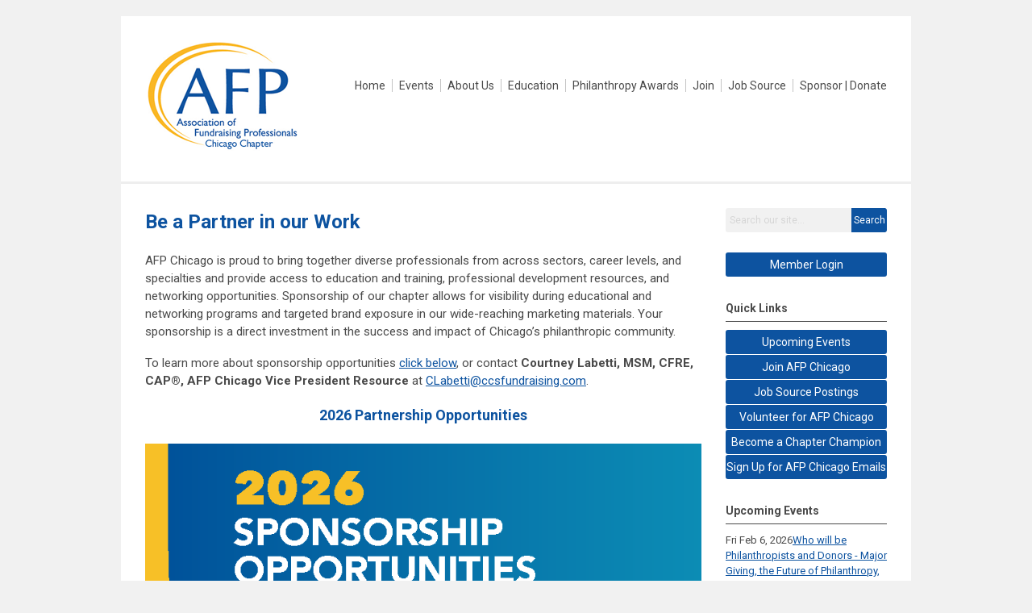

--- FILE ---
content_type: text/html; charset=utf-8
request_url: https://www.afpchicago.org/sponsor-our-events
body_size: 6416
content:
<!DOCTYPE html PUBLIC "-//W3C//DTD XHTML 1.0 Transitional//EN" "http://www.w3.org/TR/xhtml1/DTD/xhtml1-transitional.dtd">
<html xmlns="http://www.w3.org/1999/xhtml" xml:lang="en-us" lang="en-us" >
<head>
<link rel="stylesheet" href="https://cdn.icomoon.io/2584/MCFrontEnd/style-cf.css?p279bq">
<link href='https://fonts.googleapis.com/css?family=Roboto:400,700' rel='stylesheet' type='text/css'>
  <meta http-equiv="content-type" content="text/html; charset=utf-8" />
  <meta name="robots" content="index, follow" />
  <meta name="keywords" content="" />
  <meta name="title" content="Sponsor our Events" />
  <meta name="author" content="" />
  <meta name="description" content="" />
  <meta name="generator" content="MemberClicks Content Management System" />
  <meta name="viewport" content="width=device-width, initial-scale=1" />
  <title>Sponsor our Events</title>
  <link href="/templates/edgewood-jt/favicon.ico" rel="shortcut icon" type="image/x-icon" />
  <style type="text/css">
    ::-webkit-input-placeholder {color:inherit; opacity: 0.6}
    :-moz-placeholder {color:inherit;opacity:0.6}
    ::-moz-placeholder {color:inherit;opacity:0.6}
    :-ms-input-placeholder {color:inherit; opacity: 0.6}
  </style>
  <link rel="stylesheet" href="/components/com_jevents/views/default/assets/css/new-jevents.css" type="text/css" />
  <script type="text/javascript" src="https://www.afpchicago.org/includes/js/jquery.min.js"></script>
  <script type="text/javascript" src="https://www.afpchicago.org/includes/js/jquery-migrate.min.js"></script>
  <script type="text/javascript">
    (function($){
      jQuery.fn.extend({
        live: function (event, callback) {
          if (this.selector) {
            jQuery(document).on(event, this.selector, callback);
          }
        },
        curCSS : function (element, attrib, val){
          $(element).css(attrib, val);
        }
      })
    })(jQuery);
  </script>
  <script type="text/javascript">jQuery.noConflict();</script>
  <script type="text/javascript" src="https://www.afpchicago.org/includes/js/jquery-ui-custom-elvn-fr.min.js"></script>
  <script type="text/javascript" src="https://www.afpchicago.org/includes/js/jQueryUIDialogInclude.js"></script>
  <script type="text/javascript" src="https://www.afpchicago.org/includes/js/jquery.dataTables.js"></script>
  <script type="text/javascript" src="https://www.afpchicago.org/includes/js/jquery.tablednd-0.5.js"></script>
  <script type="text/javascript" src="https://www.afpchicago.org/includes/js/json2.js"></script>
  <script type="text/javascript" src="/ui-v2/js/libs/underscore/underscore.js"></script>
  <link rel="stylesheet" href="https://www.afpchicago.org/includes/css/themes/base/ui.all.css" type="text/css" />
  <link rel="stylesheet" href="https://www.afpchicago.org/includes/css/jqueryui.css" type="text/css" />
  <link rel="stylesheet" href="https://www.afpchicago.org/includes/css/system-messages.css" type="text/css" />
  <script type="text/javascript" src="/plugins/system/mtupgrade/mootools.js"></script>
  <script type="text/javascript" src="/includes/js/joomla.javascript.js"></script>
  <script type="text/javascript" src="/media/system/js/caption.js"></script>
  <script type='text/javascript'>
/*<![CDATA[*/
	var jax_live_site = 'https://www.afpchicago.org/index.php';
	var jax_site_type = '1.5';
	var jax_token_var = '1adc72fe1197fd8da6705dc955b565cf';
/*]]>*/
</script><script type="text/javascript" src="https://www.afpchicago.org/plugins/system/pc_includes/ajax_1.3.js"></script>
  <link rel="stylesheet" href="/media/system/css/modal.css" type="text/css" />
  <script type="text/javascript" src="/media/system/js/modal.js"></script>
  <script type="text/javascript">
      window.addEvent("domready", function() {
          SqueezeBox.initialize({});
          $$("a.modal").each(function(el) {
              el.addEvent("click", function(e) {
                  new Event(e).stop();
                  SqueezeBox.fromElement(el);
              });
          });
      });
  </script>
  <script type="text/javascript">
    jQuery(document).ready(function() {
      var mcios = navigator.userAgent.toLowerCase().match(/(iphone|ipod|ipad)/);
      var supportsTouch = 'ontouchstart' in window || window.navigator.msMaxTouchPoints || navigator.userAgent.toLowerCase().match(/(iemobile)/);
      if (mcios) {
        jQuery('#bkg').addClass('mc-touch mc-ios');
      } else if (supportsTouch) {
        jQuery('#bkg').addClass('mc-touch non-ios');
      } else {
        jQuery('#bkg').addClass('mc-no-touch');
      }
      jQuery('#cToolbarNavList li:has(li)').addClass('parent');
    });
  </script>

<link rel="stylesheet" href="/templates/system/css/general.css" type="text/css"/>
<link rel="stylesheet" href="/jmc-assets/nivo-slider-css/nivo-slider.css" type="text/css" />
<link rel="stylesheet" href="/jmc-assets/nivo-slider-css/nivo-themes/mc01/mc01.css" type="text/css" />
<link rel="stylesheet" href="/jmc-assets/nivo-slider-css/nivo-themes/mc02/mc02.css" type="text/css" />
<link rel="stylesheet" href="/templates/edgewood-jt/css/editor.css" type="text/css" />
<!--[if lte IE 8]>
    <link rel="stylesheet" type="text/css" href="/templates/edgewood-jt/css/ie8.css" />
<![endif]-->
<script type="text/javascript" src="/jmc-assets/global-js/hoverIntent.js"></script>
<script type="text/javascript" src="/jmc-assets/global-js/jquery.nivo.slider.pack.js"></script>

<script type="text/javascript">
jQuery(function(){
    jQuery('.socnets ul > li > a > span').each(function() {
        var socnetText = jQuery(this).text().toLowerCase();
        jQuery(this).addClass('icon-'+socnetText);
        jQuery(this).parent('a').addClass(socnetText);
  });
});
</script>
<script type="text/javascript">// <![CDATA[
jQuery(window).load(function() {
    jQuery('#slider').nivoSlider({
        effect: 'fade', // Nivo Slider - Specify sets like: 'fold,fade,sliceDown'
        slices: 9, // For slice animations
        boxCols: 9, // For box animations
        boxRows: 3, // For box animations
        animSpeed: 500, // Slide transition speed
        pauseTime: 5000, // How long each slide will show
        startSlide: 0, // Set starting Slide (0 index)
        directionNav: true, // Next & Prev navigation
        directionNavHide: true, // Only show on hover
        controlNav: false, // 1,2,3... navigation
        controlNavThumbs: false, // Use thumbnails for Control Nav
        pauseOnHover: false, // Stop animation while hovering
        manualAdvance: false, // Force manual transitions
        prevText: 'Prev', // Prev directionNav text
        nextText: 'Next', // Next directionNav text
        randomStart: false, // Start on a random slide
        beforeChange: function(){}, // Triggers before a slide transition
        afterChange: function(){}, // Triggers after a slide transition
        slideshowEnd: function(){}, // Triggers after all slides have been shown
        lastSlide: function(){}, // Triggers when last slide is shown
        afterLoad: function(){} // Triggers when slider has loaded
    });
});
// ]]></script>
<!-- Google tag (gtag.js) --> 
<script async src="https://www.googletagmanager.com/gtag/js?id=G-PDG2JLVPFH"></script> <script> window.dataLayer = window.dataLayer || []; function gtag(){dataLayer.push(arguments);} gtag('js', new Date()); gtag('config', 'G-PDG2JLVPFH'); </script>
</head>
<body id="bkg">
    <div id="viewports">
        <div id="phone-landscape"></div>
        <div id="tablet-portrait"></div>
        <div id="tablet-landscape"></div>
    </div>
        <div id="site-wrap">
        <div id="header" class="header-border">
            <div class="site-width">
                <div class="mc-logo-link"><a href="http://afpc.memberclicks.net"><img src="/assets/site/afpc-logo.png" alt="" /></a></div>
                <div id="primary-menu"><ul class="menu resp-menu"><li class="item1"><a href="https://www.afpchicago.org/"><span>Home</span></a></li><li class="parent item206"><a href="/events"><span>Events</span></a><ul><li class="item114"><a href="/calendar-of-events"><span>Calendar of Events</span></a></li><li class="item223"><a href="/awards"><span>Awards</span></a></li><li class="item168"><a href="/annual-meeting"><span>Annual Meeting</span></a></li><li class="item210"><a href="/workshops"><span>Workshops</span></a></li><li class="item209"><a href="/workshop-bundle"><span>Workshop Bundle</span></a></li><li class="item211"><a href="/networking"><span>Networking</span></a></li></ul></li><li class="parent item105"><a href="/about-us"><span>About Us</span></a><ul><li class="item107"><a href="/board-staff"><span>Board</span></a></li><li class="item203"><a href="/committees"><span>Committees</span></a></li><li class="item224"><a href="/affinity-groups"><span>Affinity Groups</span></a></li><li class="item118"><a href="/idea-diversity"><span>IDEA/Diversity</span></a></li><li class="item139"><a href="/peer-mentoring"><span>Peer Mentoring</span></a></li><li class="item214"><a href="/presidents-award"><span>President's Award</span></a></li><li class="parent item193"><a href="/afp-global"><span>AFP Global</span></a><ul><li class="item228"><a href="/afp-global-resources"><span>AFP Global Resources</span></a></li></ul></li><li class="parent item181"><a href="/covid-19"><span>COVID-19</span></a><ul><li class="item183"><a href="/good-news"><span>Good News</span></a></li></ul></li><li class="item112"><a href="/contact-us"><span>Contact Us</span></a></li></ul></li><li class="parent item113"><a href="/education"><span>Education</span></a><ul><li class="item192"><a href="/virtual-workshops"><span>Workshops</span></a></li><li class="item226"><a href="/2025-workshop-bundle"><span>2025 Workshop Bundle</span></a></li><li class="item120"><a href="/fundamentals-of-fundraising"><span>Fundamentals of Fundraising</span></a></li><li class="item121"><a href="/chicago-fellows-program"><span>Chicago Fellows Program</span></a></li><li class="item195"><a href="/fun-raising-tips"><span>FUN-Raising Tips</span></a></li><li class="item122"><a href="/cfre-certification"><span>CFRE Certification</span></a></li><li class="item225"><a href="/book-recommendations"><span>Book Recommendations</span></a></li></ul></li><li class="parent item129"><a href="/philanthropy-awards"><span>Philanthropy Awards</span></a><ul><li class="item201"><a href="/submit-a-nomination"><span>Submit a Nomination</span></a></li><li class="item200"><a href="/give_afpawards"><span>Give AFPAwards</span></a></li><li class="item167"><a href="/past-honorees-programs"><span>Past Honorees &amp; Programs</span></a></li><li class="item136"><a href="/photo-gallery"><span>Photo Gallery</span></a></li></ul></li><li class="parent item137"><a href="/join"><span>Join</span></a><ul><li class="item169"><a href="/join-afp-chicago"><span>Join AFP Chicago</span></a></li></ul></li><li class="parent item143"><a href="/job-source"><span>Job Source</span></a><ul><li class="item144"><a href="/search-jobs"><span>Search Jobs</span></a></li><li class="item145"><a href="/post-a-job"><span>Post a Job</span></a></li></ul></li><li class="parent active item146"><a href="/sponsor-donate"><span>Sponsor | Donate</span></a><ul><li id="current" class="active item148"><a href="/sponsor-our-events"><span>Sponsor our Events</span></a></li><li class="item149"><a href="/become-a-chapter-champion"><span>Become a Chapter Champion</span></a></li><li class="item213"><a href="/donate-to-afp-chicago"><span>Donate to AFP Chicago</span></a></li><li class="item150"><a href="/give-to-the-be-the-cause-campaign"><span>Give to the  Be the Cause Campaign</span></a></li></ul></li></ul></div>
                <div id="menu-button"><a href="#footer" class="icon-menu"></a></div>
                <div class="clarence"></div>
            </div>
        </div>
                                <div id="content-wrap" class="r-mid">
                    <div class="site-width">
                <div id="content-padding">
                    <div id="jmc-message"></div>
                    <div id="component-wrap">


<table class="contentpaneopen">



<tr>
<td valign="top">
<h1>Be a Partner in our Work<span><br /></span></h1>
<p>AFP Chicago is proud to bring together diverse professionals from across sectors, career levels, and specialties and provide access to education and training, professional development resources, and networking opportunities. Sponsorship of our chapter allows for visibility during educational and networking programs and targeted brand exposure in our wide-reaching marketing materials. Your sponsorship is a direct investment in the success and impact of Chicago’s philanthropic community.</p>
<p>To learn more about sponsorship opportunities <a title="Sponsor Opportunities" href="https://afpc.memberclicks.net/assets/Sponsorship/2025/2025%20Partnership%20Opportunities%20AFP.2.1.25.rev.pdf" target="_blank">click below</a>, or contact <strong>Courtney Labetti, MSM, CFRE, CAP®, AFP Chicago Vice President Resource</strong> at <a title="Email" href="/cdn-cgi/l/email-protection#81c2cde0e3e4f5f5e8c1e2e2f2e7f4efe5f3e0e8f2e8efe6afe2eeec"><span class="__cf_email__" data-cfemail="195a55787b7c6d6d70597a7a6a7f6c777d6b78706a70777e377a7674">[email&#160;protected]</span></a>.</p>
<h2 style="text-align: center;">2026 Partnership Opportunities</h2>
<p style="text-align: center;"><a title="Sponsor Opportunities" href="https://www.afpchicago.org/assets/2026_AFP_Sponsorship_Prospectus_PROOF2.pdf" target="_blank"><img title="Sponsorship Opportunities" src="https://www.afpchicago.org/assets/2026_AFP_Sponsorship_Prospectus_PROOF2_Page_1.png" alt="Sponsorship Opportunities" /></a></p>
<div style="text-align: left;"></div>
<h6><a title="Sponsor Impact" href="https://www.afpchicago.org/sponsor-impact">Sponsor Impact  - Thank You!</a></h6>
<p> </p>
<hr />
<h2>Membership Directory &amp; Website Advertising</h2>
<p><span style="font-size: 15px; color: #4a4a4a;">For details and rates or to get additional information on membership directory and website advertising opportunities, please contact:</span></p>
<p><strong>Fawn O'Brien, Executive Director</strong><br /><a title="Email" href="/cdn-cgi/l/email-protection#10767f726279757e507176607378797371777f3e7f6277"><span class="__cf_email__" data-cfemail="ea8c858898838f84aa8b8c9a898283898b8d85c485988d">[email&#160;protected]</span></a><a title="Email Fawn O'Brien, AFP Chicago" href="/cdn-cgi/l/email-protection#d8beb7baaab1bdb698b9bea8bbb0b1bbb9bfb7f6b7aabf"></a><a title="email afp chicago" href="/cdn-cgi/l/email-protection#b0ddd9d3d8d1d5dcf0d1d6c0d3d8d9d3d1d7df9edfc2d7"><br /></a>312-500-1410</p></td>
</tr>

</table>
<span class="article_separator">&nbsp;</span>
</div>
                </div>
                                <div class="login-search side-bar">		<div class="moduletable mc-search site-search single-search mc-site-search">
		            <form action="/index.php?option=com_search" method="post" name="mod_search_form" class="mc-site-search-mod">
    <div class="search mc-search site-search single-search mc-site-search">
		<input name="searchword" id="mod_search_searchword" alt="Search" class="inputbox inputbox mc-search site-search single-search mc-site-search" type="text" size="20" value=""  placeholder="Search our site..."  onfocus="this.placeholder = ''" onblur="this.placeholder = 'Search our site...'" /><a href="#" class="test button mc-search site-search single-search mc-site-search">Search</a>	</div>
	<input type="hidden" name="task"   value="search" />
	<input type="hidden" name="option" value="com_search" />
    <input type="hidden" name="1adc72fe1197fd8da6705dc955b565cf" value="1" />
</form>
<script data-cfasync="false" src="/cdn-cgi/scripts/5c5dd728/cloudflare-static/email-decode.min.js"></script><script type="text/javascript">
	jQuery('form.mc-site-search-mod').find('a').click(function(e){
		e.preventDefault();
		var mcSiteSearchText = jQuery(this).closest('form.mc-site-search-mod').find('input.inputbox').val();
		if (mcSiteSearchText != ''){
			jQuery(this).closest('form.mc-site-search-mod').submit();
		}
	});
</script>
		</div>
			<div class="moduletable">
		            <a id='mcSimpleLogin' href='login'>Member Login</a>		</div>
	</div>
                                                <div id="right-bar" class="side-bar">		<div class="moduletable mc-button-list">
					<h3>Quick Links</h3>
		            <ul class="menu"><li class="item190"><a href="/upcoming-events"><span>Upcoming Events</span></a></li><li class="item236"><a href="https://afpglobal.org/join"><span>Join AFP Chicago</span></a></li><li class="item184"><a href="https://www.afpchicago.org/job-source"><span>Job Source Postings</span></a></li><li class="item185"><a href="https://www.afpchicago.org/committees"><span>Volunteer for AFP Chicago</span></a></li><li class="item187"><a href="/become-a-chapter-champion-"><span>Become a Chapter Champion</span></a></li><li class="item194"><a href="https://lp.constantcontactpages.com/sl/b028uuX"><span>Sign Up for AFP Chicago Emails</span></a></li></ul>		</div>
			<div class="moduletable">
					<h3>Upcoming Events</h3>
		            <table class="mod_events_latest_table" width="100%" border="0" cellspacing="0" cellpadding="0" align="center"><tr class="jevrow0"><td class="mod_events_latest_first"><div class="mc-event-listing" style="border-color: #FFFFCC "><span class="mod_events_latest_date">Fri Feb 6, 2026</span><span class="mod_events_latest_content"><a href="/index.php?option=com_jevents&amp;task=icalrepeat.detail&amp;evid=847&amp;Itemid=199&amp;year=2026&amp;month=02&amp;day=06&amp;title=who-will-be-philanthropists-and-donors-major-giving-the-future-of-philanthropy-wealth-transfer&amp;uid=b23b4f211562b9d42ee6830d1000d984" >Who will be Philanthropists and Donors - Major Giving, the Future of Philanthropy, Wealth Transfer</a></span><div class="event-list-cat">Category: Event</div></div></td></tr>
<tr class="jevrow1"><td class="mod_events_latest"><div class="mc-event-listing" style="border-color: #FFCCCC "><span class="mod_events_latest_date">Wed Feb 11, 2026</span><span class="mod_events_latest_content"><a href="/index.php?option=com_jevents&amp;task=icalrepeat.detail&amp;evid=832&amp;Itemid=199&amp;year=2026&amp;month=02&amp;day=11&amp;title=wfare-meeting&amp;uid=03a88b5ab6785dfc8da7a46fee0fd7d8" >WFARE Meeting</a></span><div class="event-list-cat">Category: Affinity Group Event</div></div></td></tr>
<tr class="jevrow0"><td class="mod_events_latest"><div class="mc-event-listing" style="border-color: #FFCCCC "><span class="mod_events_latest_date">Thu Feb 12, 2026</span><span class="mod_events_latest_content"><a href="/index.php?option=com_jevents&amp;task=icalrepeat.detail&amp;evid=857&amp;Itemid=199&amp;year=2026&amp;month=02&amp;day=12&amp;title=2026-lunar-new-year-celebration&amp;uid=1c4e7dab14ef0a9480723957c85850f2" >2026 Lunar New Year Celebration</a></span><div class="event-list-cat">Category: Affinity Group Event</div></div></td></tr>
<tr class="jevrow1"><td class="mod_events_latest"><div class="mc-event-listing" style="border-color: #FFFFCC "><span class="mod_events_latest_date">Thu Mar 5, 2026</span><span class="mod_events_latest_content"><a href="/index.php?option=com_jevents&amp;task=icalrepeat.detail&amp;evid=845&amp;Itemid=199&amp;year=2026&amp;month=03&amp;day=05&amp;title=persuasion-a-influence-&amp;uid=855da5b556bc3c961983742a926525e5" >Persuasion &amp; Influence </a></span><div class="event-list-cat">Category: Event</div></div></td></tr>
<tr class="jevrow0"><td class="mod_events_latest"><div class="mc-event-listing" style="border-color: #FFCCCC "><span class="mod_events_latest_date">Fri Mar 13, 2026</span><span class="mod_events_latest_content"><a href="/index.php?option=com_jevents&amp;task=icalrepeat.detail&amp;evid=852&amp;Itemid=199&amp;year=2026&amp;month=03&amp;day=13&amp;title=african-american-affinity-group-meeting&amp;uid=534ec87cded366efc8c80b09ebd06eaa" >African American Affinity Group Meeting</a></span><div class="event-list-cat">Category: Affinity Group Event</div></div></td></tr>
</table>
<h6><a href="/index.php?option=com_jevents&amp;Itemid=199&amp;task=." >View Full Calendar</a></h6>		</div>
	</div>
                            </div>
            <div class="clarence"></div>
        </div>
            </div>
    <div id="footer">
        <div class="site-width">
                        <div class="login-search-footer">		<div class="moduletable mc-search site-search single-search mc-site-search">
		            <form action="/index.php?option=com_search" method="post" name="mod_search_form" class="mc-site-search-mod">
    <div class="search mc-search site-search single-search mc-site-search">
		<input name="searchword" id="mod_search_searchword" alt="Search" class="inputbox inputbox mc-search site-search single-search mc-site-search" type="text" size="20" value=""  placeholder="Search our site..."  onfocus="this.placeholder = ''" onblur="this.placeholder = 'Search our site...'" /><a href="#" class="test button mc-search site-search single-search mc-site-search">Search</a>	</div>
	<input type="hidden" name="task"   value="search" />
	<input type="hidden" name="option" value="com_search" />
    <input type="hidden" name="1adc72fe1197fd8da6705dc955b565cf" value="1" />
</form>
<script type="text/javascript">
	jQuery('form.mc-site-search-mod').find('a').click(function(e){
		e.preventDefault();
		var mcSiteSearchText = jQuery(this).closest('form.mc-site-search-mod').find('input.inputbox').val();
		if (mcSiteSearchText != ''){
			jQuery(this).closest('form.mc-site-search-mod').submit();
		}
	});
</script>
		</div>
			<div class="moduletable">
		            <a id='mcSimpleLogin' href='login'>Member Login</a>		</div>
	</div>
                        <div class="socnets"><ul class="menu" id="socnets"><li class="item151"><a href="http://www.facebook.com/AFPChicago" target="_blank"><span>Facebook</span></a></li><li class="item152"><a href="https://www.linkedin.com/company/35647539" target="_blank"><span>LinkedIn</span></a></li><li class="item204"><a href="https://www.instagram.com/afpchicago" target="_blank"><span>Instagram</span></a></li></ul></div>
            <div class="ftr-menu"><ul class="menu resp-menu"><li class="item1"><a href="https://www.afpchicago.org/"><span>Home</span></a></li><li class="parent item206"><a href="/events"><span>Events</span></a><ul><li class="item114"><a href="/calendar-of-events"><span>Calendar of Events</span></a></li><li class="item223"><a href="/awards"><span>Awards</span></a></li><li class="item168"><a href="/annual-meeting"><span>Annual Meeting</span></a></li><li class="item210"><a href="/workshops"><span>Workshops</span></a></li><li class="item209"><a href="/workshop-bundle"><span>Workshop Bundle</span></a></li><li class="item211"><a href="/networking"><span>Networking</span></a></li></ul></li><li class="parent item105"><a href="/about-us"><span>About Us</span></a><ul><li class="item107"><a href="/board-staff"><span>Board</span></a></li><li class="item203"><a href="/committees"><span>Committees</span></a></li><li class="item224"><a href="/affinity-groups"><span>Affinity Groups</span></a></li><li class="item118"><a href="/idea-diversity"><span>IDEA/Diversity</span></a></li><li class="item139"><a href="/peer-mentoring"><span>Peer Mentoring</span></a></li><li class="item214"><a href="/presidents-award"><span>President's Award</span></a></li><li class="parent item193"><a href="/afp-global"><span>AFP Global</span></a><ul><li class="item228"><a href="/afp-global-resources"><span>AFP Global Resources</span></a></li></ul></li><li class="parent item181"><a href="/covid-19"><span>COVID-19</span></a><ul><li class="item183"><a href="/good-news"><span>Good News</span></a></li></ul></li><li class="item112"><a href="/contact-us"><span>Contact Us</span></a></li></ul></li><li class="parent item113"><a href="/education"><span>Education</span></a><ul><li class="item192"><a href="/virtual-workshops"><span>Workshops</span></a></li><li class="item226"><a href="/2025-workshop-bundle"><span>2025 Workshop Bundle</span></a></li><li class="item120"><a href="/fundamentals-of-fundraising"><span>Fundamentals of Fundraising</span></a></li><li class="item121"><a href="/chicago-fellows-program"><span>Chicago Fellows Program</span></a></li><li class="item195"><a href="/fun-raising-tips"><span>FUN-Raising Tips</span></a></li><li class="item122"><a href="/cfre-certification"><span>CFRE Certification</span></a></li><li class="item225"><a href="/book-recommendations"><span>Book Recommendations</span></a></li></ul></li><li class="parent item129"><a href="/philanthropy-awards"><span>Philanthropy Awards</span></a><ul><li class="item201"><a href="/submit-a-nomination"><span>Submit a Nomination</span></a></li><li class="item200"><a href="/give_afpawards"><span>Give AFPAwards</span></a></li><li class="item167"><a href="/past-honorees-programs"><span>Past Honorees &amp; Programs</span></a></li><li class="item136"><a href="/photo-gallery"><span>Photo Gallery</span></a></li></ul></li><li class="parent item137"><a href="/join"><span>Join</span></a><ul><li class="item169"><a href="/join-afp-chicago"><span>Join AFP Chicago</span></a></li></ul></li><li class="parent item143"><a href="/job-source"><span>Job Source</span></a><ul><li class="item144"><a href="/search-jobs"><span>Search Jobs</span></a></li><li class="item145"><a href="/post-a-job"><span>Post a Job</span></a></li></ul></li><li class="parent active item146"><a href="/sponsor-donate"><span>Sponsor | Donate</span></a><ul><li id="current" class="active item148"><a href="/sponsor-our-events"><span>Sponsor our Events</span></a></li><li class="item149"><a href="/become-a-chapter-champion"><span>Become a Chapter Champion</span></a></li><li class="item213"><a href="/donate-to-afp-chicago"><span>Donate to AFP Chicago</span></a></li><li class="item150"><a href="/give-to-the-be-the-cause-campaign"><span>Give to the  Be the Cause Campaign</span></a></li></ul></li></ul></div>
            
            <a id="RTT" href="#">Back to top <span class="icon-arrow-up2"></span></a>
            <a id="RTT-2" href="#">Back to top <span class="icon-arrow-up2"></span></a>
            <div class="footer-info"><p><br />© 2025 Association of Fundraising Professionals Chicago Chapter<br /><span>222 South Riverside Plaza, Suite 1870, Chicago, IL 60606<br /><a href="/cdn-cgi/l/email-protection#9ebbacaef7f0f8f1defff8eefdf6f7fdfff9f1b0f1ecf9"><span class="__cf_email__" data-cfemail="046d6a626b44656274676c6d6765636b2a6b7663">[email&#160;protected]</span></a></span></p></div>
            <div class="clarence"></div>
            <div id="pbmc-wrap">
                <a id="pbmc" title="powered by MemberClicks" href="http://www.memberclicks.com/">powered by 
                    <span class="icon-mc-logomark"></span>
                    <span class="icon-mc-wordmark"></span>
                    <span class="mc-brand-container">MemberClicks</span>
                </a>
            </div>
            <div class="clarence"></div>
        </div>
    </div>
    <script data-cfasync="false" src="/cdn-cgi/scripts/5c5dd728/cloudflare-static/email-decode.min.js"></script><script type="text/javascript" src="/jmc-assets/global-js/mc-respond-v2.1.js"></script>
     <!-- inject global template body code -->
    
			<script type="text/javascript">
			document.write(unescape("%3Cscript src='https://ssl.google-analytics.com/ga.js' type='text/javascript'%3E%3C/script%3E"));
			</script>
			<script type="text/javascript">
			try {
			var pageTracker = _gat._getTracker("G-PDG2JLVPFH");
			pageTracker._trackPageview();
			} catch(err) {}</script>
			</body>
</html>